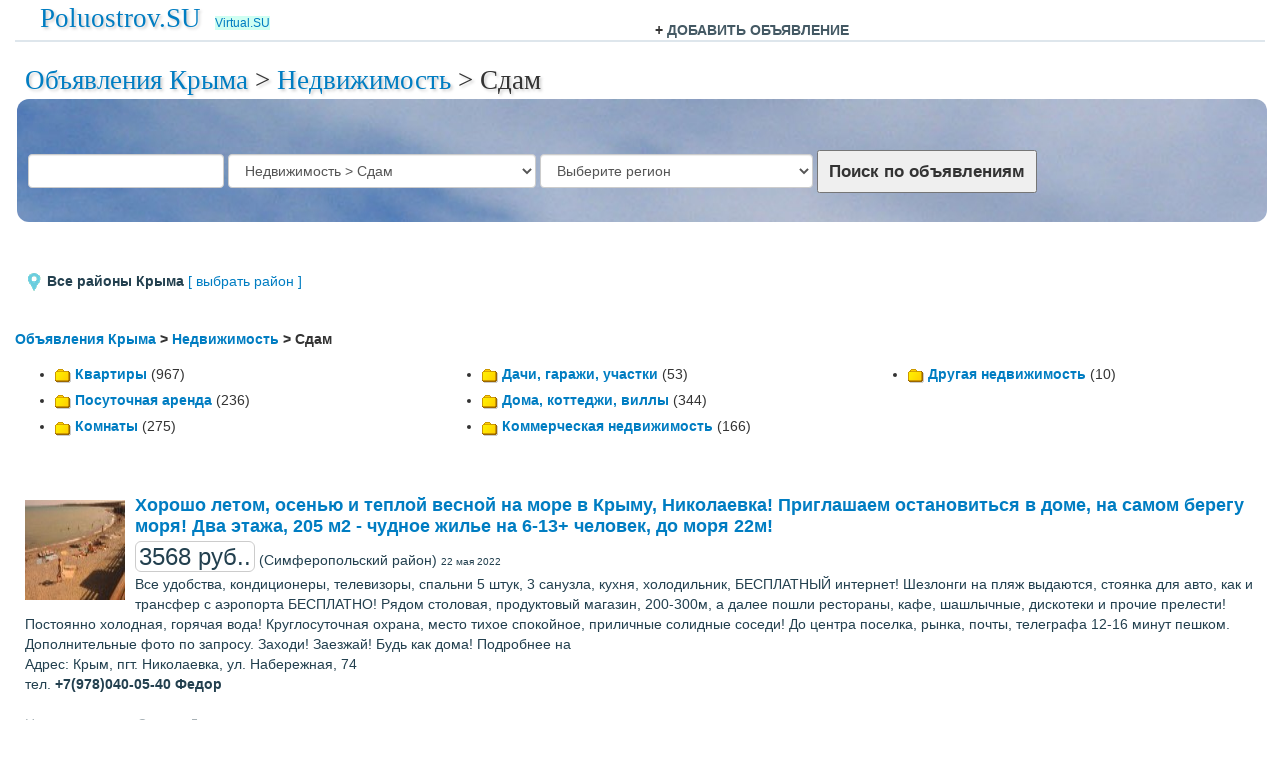

--- FILE ---
content_type: text/html; charset=UTF-8
request_url: https://poluostrov.su/nedvizhimost/sdam/8
body_size: 22646
content:
<!DOCTYPE html>
<html lang="ru">
  <head>
    <meta charset="utf-8">
    <meta http-equiv="X-UA-Compatible" content="IE=edge">
    <meta name="viewport" content="width=device-width, initial-scale=1">
	
    <link href="/css/bootstrap.min.css" rel="stylesheet">

<title>Объявления Крыма: Недвижимость, Сдам</title>

<meta name="description" content="Объявления Крыма: Недвижимость, Сдам">
<meta name="keywords" content="Объявления Крыма: Недвижимость, Сдам">

<link rel="shortcut icon" href="/template/favicon.ico" />

<meta name="google-site-verification" content="xaiHBOjkPwcYVz3uEde5RwT8zJ1VlplCGUYM9QARF9I" />
<meta name='yandex-verification' content='5bef968da87fb9cb' />

  
  
     <style>
body{
background: #ffffff;
font: sans-serif;
margin: 0px;
}



fieldset#f1
 {

    display: block;
    margin-left: 2px;
    margin-right: 2px;
    padding-top: 0.35em;
    padding-bottom: 1.625em;
    padding-left: 0.75em;
    padding-right: 0.75em;
    border: 2px groove (internal value);
	  width: 100%; height: 120px;
	  height: 100%;
 /* line-height: 180px; */
 /* background: url("/template/logo3.jpg") left top no-repeat #0756CC; */
background: url("/template/5.jpg") left top no-repeat #ffffff;
border-radius: 12px;
 }
 fieldset#f2
{
    display: block;
    margin-left: 2px;
    margin-right: 2px;
    padding-top: 0.35em;
    padding-bottom: 0.625em;
    padding-left: 0.75em;
    padding-right: 0.75em;
    border: 2px groove (internal value);
	  width: 100%; height: 120px;
	  height: 100%;
    background: #ddd;
}

#search-ads1
{
text-align:center;
color:bleck;
} 
#search-ads2
{
text-align:center;
color:bleck;
} 

.hint{
vertical-align: top;
background-color: #ffffcc;
padding-left: 10px;
padding-right: 10px;
padding-top: 9px;
padding-bottom: 11px;
}


.index_city{
vertical-align: top;
padding-left: 10px;
padding-right: 10px;
font: 16px/21px "Arial" ;
}

.index{
vertical-align: top;
padding-left: 10px;
padding-right: 10px;
}


small {
font: 10px/12px "Verdana", "Arial";
text-decoration: none;
}

.marker{
color: #000099;
background-color:#ffff00;
}


FORM{
margin: 0px;
padding: 0px;
}

.error{
padding-left: 10px;
padding-right: 10px;
padding-top: 9px;
padding-bottom: 11px;
background-color: #ffbbbb;
color: #000000;
}

#form{
vertical-align: top;
background-color: #eaf1f6;
padding-left: 10px;
padding-right: 10px;
padding-top: 9px;
padding-bottom: 11px;
}

.form1{
vertical-align: top;
background-color: #dee6ec;
padding-left: 10px;
padding-right: 10px;
padding-top: 9px;
padding-bottom: 11px;
}

.form_head{
vertical-align: top;
background-color: #76858d;
padding-left: 10px;
padding-right: 10px;
padding-top: 3px;
padding-bottom: 3px;
color: #ffffff; font: bold 11px/15px  "Tahoma", "Arial";
}


img.image{
border: 10px solid #ffffff;
}

img.small_image {
    width: 100px;
    height: 100px;
    border: 0px solid #c5c5c5;
    margin-right: 10px;
    margin-top: 5px;
    /* opacity:0.4; */
    /* filter:alpha(opacity=40); */ /* For IE8 and earlier */
}

img.small_image:hover {
    border: 0px solid #c5c5c5;
    margin-right: 10px;
    margin-top: 5px;
    opacity: 1.0;
    filter: alpha(opacity=100); /* For IE8 and earlier */
}



h1{font-family:Georgia, serif;font-size:1.0em;font-weight:normal;padding-bottom:0.2em;margin-bottom:1em;text-shadow:2px 2px 3px #ccc; display: inline;}

.subtitle{
padding-bottom: 10px;
font: bold 17px/18px  "Tahoma", "Arial";
}


.down{
border-top: 1px solid #dee6ec;
padding-left: 10px;
padding-right: 10px;
padding-top: 10px;
padding-bottom: 14px;
background-color: #ffffff;
}


.title{
padding-bottom: 3px;
font: bold 18px "Tahoma", "Arial" ;
}

.category_title{
background-color: #fbfbfb;
padding-bottom: 3px;
font: 18px "Tahoma", "Arial" ;
}

.subcategory_sel{
background-color: #ecf1f0;
}


.block_title{
background-color: #e0e0e0;
padding-left: 10px;
padding-right: 10px;
padding-top: 3px;
padding-bottom: 2px;
font: bold 13px/16px "Tahoma", "Arial" ;
}


td.menu_sel{
text-align: center;
background-color: #ffffff;
border-left: 3px solid #dbe8f0;
border-right: 3px solid #dbe8f0;
padding-left: 10px;
padding-right: 10px;
padding-top: 10px;
padding-bottom: 10px;
color:#445964; font: bold 11px/15px  "Tahoma", "Arial";
}

td.menu{
text-align: center;
background-color: #ccdbe4;
border-left: 3px solid #dbe8f0;
border-right: 3px solid #dbe8f0;
padding-left: 10px;
padding-right: 10px;
padding-top: 10px;
padding-bottom: 10px;
color:#445964; font: bold 11px/15px  "Tahoma", "Arial";
}

#block{
vertical-align: top;
border: 1px solid #e0e0e0;
padding-left: 9px;
padding-right: 9px;
padding-top: 8px;
padding-bottom: 10px;
}

#slist{
vertical-align: top;
border-bottom: 1px solid #ffffff;
border-right: 1px solid #ffffff;
background-color: #eaeaea;
padding-left: 5px;
padding-right: 5px;
padding-top: 2px;
padding-bottom: 1px;
}



#list1{
min-width: 300px; 
vertical-align: top;
/* background-color: #fbfbfb; */
padding-left: 10px;
padding-right: 10px;
padding-top: 9px;
padding-bottom: 11px;
}

#list2{
vertical-align: top;
padding-left: 10px;
padding-right: 10px;
padding-top: 9px;
padding-bottom: 11px;
}

#list3{
vertical-align: top;
background-color: #fbfbfb;
padding-left: 10px;
padding-right: 10px;
padding-top: 9px;
padding-bottom: 11px;
}


.path{
padding-left: 10px;
padding-right: 10px;
padding-top: 16px;
/*padding-bottom: 16px;*/
/*font: bold 22px/25px  "Tahoma", "Arial"; */
font-family:Georgia, serif;font-size:1.9em;font-weight:normal;padding-bottom:0.2em;margin-bottom:1em;text-shadow:2px 2px 3px #ccc; display: inline;

}

.left{
vertical-align: top;
padding-left: 0px;
padding-right: 0px;
padding-top: 16px;
padding-bottom: 16px;
}

.center{
vertical-align: top;
padding-left: 0px;
padding-right: 0px;
padding-top: 16px;
padding-bottom: 16px;
}

.right{
vertical-align: top;
padding-left: 0px;
padding-right: 0px;
padding-top: 16px;
padding-bottom: 16px;
}




td {
	font-family: Verdana, Arial, Helvetica, sans-serif;
	font-size: 100%; color: #23404F;
}



#black{color:#445964;}
#light{color:#a6b0b5;}
#red{color:#ff0000;}


span.sel{
background-color:#fbfbfb;
}

a.sel{color: #000000; text-decoration: none;}
a.sel:hover{color: #000000; text-decoration: underline;}


#menu{color:#445964; font: bold 11px/15px  "Tahoma", "Arial";}



a:link { color: #007DC2; text-decoration:none;}
a:visited {	color: #0000a0; text-decoration:none; font: bold ;}
a:hover	{ color: #000000; text-decoration:underline; }
a:active {text-decoration:underline;}

.text_style1 {font-family: arial, helvetica, sans-serif; font-size: 8pt;}
.text_small1 {font-family: arial, helvetica, sans-serif; font-size: 8pt;}


#sponsored_links { color: #999999; }

hr {
   border: 0;
   width: 100%;
color: #dee6ec;
 background-color: #dee6ec;
 height: 2px;
 }




#footer_menu
 {
	font-family: Verdana, Arial, Helvetica, sans-serif;
	font-size: 84%; color: #808080;

 }

#remove_form{
vertical-align: top;
background-color: #dee6ec;
padding-left: 10px;
padding-right: 10px;
padding-top: 9px;
padding-bottom: 11px;
}






.roundedcornr_box_633175 {
   background: #fbfbfb;
}
.roundedcornr_top_633175 div {
   background: url(roundedcornr_633175_tl.png) no-repeat top left;
}
.roundedcornr_top_633175 {
   background: url(roundedcornr_633175_tr.png) no-repeat top right;
}
.roundedcornr_bottom_633175 div {
   background: url(roundedcornr_633175_bl.png) no-repeat bottom left;
}
.roundedcornr_bottom_633175 {
   background: url(roundedcornr_633175_br.png) no-repeat bottom right;
}

.roundedcornr_top_633175 div, .roundedcornr_top_633175, 
.roundedcornr_bottom_633175 div, .roundedcornr_bottom_633175 {
   width: 100%;
   height: 10px;
   font-size: 1px;
}
.roundedcornr_content_633175 { margin: 0 10px; }


a.advlink{
color:#3300cc;
background:f9fafc;
font-size:120%;
text-decoration:none;
}
img.bizoasis_palm
 {
border: 0px solid #c5c5c5;
margin-right: 10px;
margin-top: 5px;
opacity:0.4;
filter:alpha(opacity=40); /* For IE8 and earlier */

 }
 img.bizoasis_palm:hover
{
border: 0px solid #c5c5c5;
margin-right: 10px;
margin-top: 5px;
opacity:1.0;
filter:alpha(opacity=100); /* For IE8 and earlier */
}
 a.bizoasis_profile
 {
font:arial, helvetica 18px bold

 }

#search-text{
font-family: arial, helvetica, sans-serif; font-size: 18pt;
}
.highlight,.error{background:#ffc;font-family:sans-serif;padding:5px;border:#ee0 solid 1px}

@media only screen and (max-width: 750px){
#blok_ads2{display:none}
}

.result-price { 
border: 1px solid #CCCCCC;
border-radius: 0.25em;
font-family: "Arial", sans-serif;
font-size: 24px;
padding: 1px 3px;
}

.img-responsive { 
    width:100%;
}
 .bigbutton{font-size:140%;float:center;margin-bottom:1em}
    </style>
	<style>
  button {
    background-color: #25D366; /* WhatsApp green */
    color: white;
    padding: 10px 20px;
    border: none;
    border-radius: 5px;
    font-size: 16px;
    margin: 5px;
    cursor: pointer;
  }

  a[href*="t.me"] button {
    background-color: #0088cc; /* Telegram blue */
  }
</style>
<style>
  .btn-custom-small {
    padding: 2px 6px;
    font-size: 12px;
    line-height: 1.5;
  }
  #sendMessageForm-Avatar {
    border-radius: 50%;
    width: 30px;
    height: 30px;
}



/*----------------*/
.ad-image {
	width: 100%;
	max-width: 400px;
    max-height: 400px;
    height: auto;
	object-fit: cover;
	border-radius: 6px;
	margin-bottom: 1rem;
	}

.ad-thumbnails {
    display: flex;
    gap: 8px;
    margin-top: 10px;
    flex-wrap: wrap;
}

.ad-thumbnail {
    width: 60px;
    height: 60px;
    object-fit: cover;
    border-radius: 4px;
    cursor: pointer;
    border: 2px solid transparent;
    transition: border-color 0.2s;
}

.ad-thumbnail:hover,
.ad-thumbnail.active {
    border-color: #3498db;
	
}
/*----------------*/

</style>
</head>
<body>

  
  

  
<div class="container-fluid">


<div class="col-md-6"><div class="path"><a href="http://poluostrov.su">Poluostrov.SU</a></div> <a href="http://virtual.su" style="font-size: 12px; text-align: right; background-color: #d0fff2;"> Virtual.SU </a></div>
  <div class="col-md-6"><br><b> 
 + <a href="/post" id=black>  ДОБАВИТЬ ОБЪЯВЛЕНИЕ</a> </b>
</div>




<br>
<div class="hr"><hr /></div>
</div>


  
  
  
  
  

<div class="container-fluid">




<div class=path> 
<a href="/">Объявления Крыма</a> > <a href="/nedvizhimost/">Недвижимость</a> > <H1>Сдам</H1>
</div>



 
<FORM action="/search.php" class="form-inline"><fieldset id="f1">
<br><br>
<div class="form-group">
<input name="search" type="text" class="form-control" value="">
  </div>
<div class="form-group">
<select name="cat" class="form-control">
<option value="13,97,2106,2107,2108,2109,2110,2111,2112,2113,2114,2115,2116,398,98,100,101,99,411,412,413,414,415,416,417,418,419,420,421">Недвижимость > Сдам</option>	<option value="" disabled="disabled" >=Недвижимость Аренда=</option>
	<option value="97,2106,2107,2108,2109,2110,2111,2112,2113,2114,2115,2116">Сдам > Квартиры</option>
	<option value="398">Сдам > Посуточная аренда</option>
	<option value="98">Сдам > Комнаты</option>
	<option value="100">Сдам > Дачи, гаражи, участки</option>
	<option value="101">Сдам > Дома, коттеджи, виллы</option>
	<option value="99,411,412,413,414,415,416,417,418,419,420,421">Сдам > Коммерческая недвижимость</option>
<option value="386">Сдам > Другая недвижимость</option>	
	<option value="" disabled="disabled" >=Недвижимость Продажа=</option>
	<option value="87,2095,2096,2097,2098,2099,2100,2101,2102,2103,2104,2105">Продам > Квартиры</option>
	<option value="399">Продам > Квартиры в новостройках</option>
	<option value="88">Продам > Комнаты</option>	
	<option value="90">Продам > Дачи, гаражи, участки</option>
	<option value="91">Продам > Дома, коттеджи, виллы</option>	
	<option value="89,400,401,402,403,404,405,406,407,408,409,410">Продам > Коммерческая недвижимость</option>	
<option value="384">Продам > Другая недвижимость</option>	
	<option value="" disabled="disabled" >==</option>
	<option value="15,107,108,110,111,109,388">Обмен недвижимости</option>
	<option value="16">Услуги в сфере недвижимости</option>

	
<option value="" disabled="disabled" >=Авто=</option>
<option value="2,55,56,57,58,59,60,61,62,1951,1952,1953,1954,1955,1956,1957,1958,1959,1960,1961,1962,1963,1964,1965,1966,1967,1968,1969,1970,1971,1972,1973,1974,1975,1976,1977,1978,1979,1980,1981,1982,1983,1984,1985,1986,1987,1988,1989,1990,1991,1992,1993,1994,1995,1996,1997,1998,1999,2000,2001,2002,2003,2004,2005,2006,2007,2008,2009,2010,2011,2012,2013,2014,2015,2016,2017,2010,2019,2020,2021,2022,2023,2024,2025,2026,2027,2028,2029,2030,2031,2032,2033,2034,2035,2036,2037,2038,2039,2040,2041,2042,2043,2044,2045,2046,2047,2048,2049,2050,2051,2052,2053,2054,2055,2056,2057,2058,2059,2060,2061,2062,2063,2064,2065,2066,2067,2068,2069,2070,2071,2072,2073,2074,2075,2076,2077,2078,2079,2080,2081,2082,2083,2084,2085,2086,2087,2088,2089,2090,2091,2092,2093,2094,46,47">Легковые автомобили</option>
<option value="3,63,64,65,66">Грузовые автомобили</option>
<option value="4,67,68,69,70">Автобусы</option>
<option value="5,71,72,73,74">Спецтехника</option>
<option value="8,75,76,77,78">Водный транспорт</option>
<option value="6,79,80,81">Мотоциклы</option>
<option value="85">Запчасти</option>
<option value="86">Прочее</option>

    

	<option value="" disabled="disabled" >=Ремонт и строительство=</option>
	<option value="389,390,391,392,393,394,395,396,397">Ремонт и строительство</option>
	<option value="" disabled="disabled" >=Работа=</option>
	<option value="19,142,143,144,145,146,147,148,149,150,151,152,153,154,155,156,157,158,159,160,161,162,163,164,165,166,167,168,169,170,171">Работа > Предлагаю работу</option>
	<option value="18,112,113,114,115,116,117,118,119,120,121,122,123,124,125,126,127,128,129,130,131,132,133,134,135,136,137,138,139,140,141">Работа > Ищу работу</option>
	
<option value="" disabled="disabled" >=Услуги=</option>
<option value="239,244,340,341,342,338,339,343,346,344,347,374,240,376,379,380,377,378,370,371,372,373,242,243,245,348,349,350,351,321,365,366,367,246,352,353,354,355,356,357,247,358,361,362,368,369,375,387,317">Услуги</option>
<!-- 
<option value="340,341,342,338,339,346,344,347">Бизнес</option>
<option value="374">Реклама</option>
<option value="376,379,380,377,378">Интернет</option>
<option value="370">Типография, полиграфия</option>
<option value="371">Переводы</option>
<option value="372">Доставка</option>
<option value="373">Грузоперевозки</option>
<option value="242">Ремонт</option>
<option value="243">Строительство</option>
<option value="348,349,350,351">Образование</option>
<option value="365,366,367">Отдых</option>
<option value="352,353,354,355,356,357">Красота</option>
<option value="358,361,362,247">Здоровье</option>
<option value="368">Услуги няни</option>
<option value="369">Уборка помещений</option>
<option value="375">Охрана</option>
<option value="383">Юридические услуги</option>
<option value="317">Прочие услуги</option>
 -->
<option value="" disabled="disabled" >=Электронная техника=</option>
<option value="53,176,177,178,179,180,181,182,183,184">Бытовая техника</option>
<option value="54,209,210,211,212,213">Сотовые телефоны</option>
<option value="52,185,189,190,191,186,192,193,194,195,196,197,198,199,187,200,201,202,188,203,204,205">Компьютеры</option>
<option value="173,206,207,208">Игровые приставки</option>
<option value="49,214,215,216">Аудиотехника</option>		
<option value="50,217,218,219">Видеотехника</option>	
<option value="51,220,221,222">Цифровые фотоаппараты</option>	
<option value="174,223,224,225,226">Системы безопасности</option>	
<option value="175">Прочее</option>	
	

<option value="" disabled="disabled" >=Товары=</option>
<option value="322,325,326,334,332,336,337,363,330,328,327,323,329,331,335">Все Товары</option>
<option value="325">CD и DVD диски</option>	
<option value="326">Книги</option>	
<option value="334">Антиквариат</option>
<option value="332">Детские товары</option>
<option value="336">Одежда</option>
<option value="337">Обувь</option>
<option value="363">Лекарства, Оптика</option>	
<option value="330">Косметика и парфюмерия</option>
<option value="328">Спортивное снаряжение</option>
<option value="327">Продукты питания</option>
<option value="323">Мебель</option>	
<option value="329">Строительный инструмент</option>		
<option value="331">Товары для дома</option>	
<option value="335">Прочие товары</option>	

<option value="" disabled="disabled" >=Животные и Растения=</option>
<option value="21,22,23,24,25,26,27,172">Животные и Растения</option>	
<!-- 
<option value="" disabled="disabled" >=Фотография=</option>
<option value="390,391,392,393,394">Фотография</option>
 -->

<option value="" disabled="disabled" >=Промышленность=</option>
<option value="290,291,292,293,294,295,296,297,298,299,300,301,304,305,302,316,303,306,307,308,310,311,312,309,313,314,315">Пищевая промышленность</option>
<option value="258">Лесная промышленность</option>	
<option value="319">Химическая промышленность</option>
<option value="259">Металлургия</option>
<option value="260">Нефть, газ, энергетика</option>
<option value="320">Электрооборудование</option>
<option value="318">Тара и упаковка</option>
<option value="262">Прочее</option>		

</select>


 </div>
<div class="form-group">
<select class="form-control" name="location">

<option value="0" disabled="disabled" selected="selected">Выберите регион</option>
<option value="" disabled="disabled" >=Выбрать регион=</option>
<option value="all">Весь Крым</option>
<option value="" disabled="disabled" >--Города--</option>
<option value="98">Севастополь</option>
<option value="97">Симферополь</option>
<option value="120">Алупка</option>
<option value="105">Алушта</option>
<option value="108">Армянск</option>
<option value="106">Бахчисарай</option>
<option value="109">Белогорск</option>
<option value="103">Джанкой</option>
<option value="100">Евпатория</option>
<option value="114">Инкерман</option>
<option value="99">Керчь</option>
<option value="104">Красноперекопск</option>
<option value="107">Саки</option>
<option value="122">Старый Крым</option>
<option value="110">Судак</option>
<option value="102">Феодосия</option>
<option value="113">Щёлкино</option>
<option value="101">Ялта</option>
<option value="" disabled="disabled" >--Поселки--</option>
<option value="149">Аграрное</option>
<option value="151">Азовское</option>
<option value="150">Аэрофлотский</option>
<option value="152">Багерово</option>
<option value="121">Балаклава</option>
<option value="146">Береговое</option>
<option value="153">Виноградное</option>
<option value="154">Вольное</option>
<option value="155">Восход</option>
<option value="116">Гаспра</option>
<option value="112">Гвардейское</option>
<option value="156">Голубой Залив</option>
<option value="118">Грэсовский</option>
<option value="123">Гурзуф</option>
<option value="157">Заозёрное</option>
<option value="158">Зуя</option>
<option value="159">Кацивели</option>
<option value="124">Кача</option>
<option value="126">Кировское</option>
<option value="125">Коктебель</option>
<option value="160">Комсомольское</option>
<option value="127">Кореиз</option>
<option value="119">Красногвардейское</option>
<option value="161">Краснокаменка</option>
<option value="162">Куйбышево</option>
<option value="147">Курортное</option>
<option value="163">Курпаты</option>
<option value="128">Ленино</option>
<option value="129">Ливадия</option>
<option value="141">Малый Маяк</option>
<option value="130">Массандра</option>
<option value="148">Мирный</option>
<option value="164">Молодёжное</option>
<option value="142">Морское</option>
<option value="143">Мысовое</option>
<option value="165">Научный</option>
<option value="131">Нижнегорский</option>
<option value="132">Никита</option>
<option value="166">Николаевка</option>
<option value="167">Новоозёрное</option>
<option value="168">Новосёловское</option>
<option value="169">Новофёдоровка</option>
<option value="133">Новый Свет</option>
<option value="115">Октябрьское</option>
<option value="144">Оползневое</option>
<option value="134">Орджоникидзе</option>
<option value="170">Ореанда</option>
<option value="171">Отрадное</option>
<option value="172">Парковое</option>
<option value="135">Партенит</option>
<option value="136">Первомайское</option>
<option value="145">Перекоп</option>
<option value="173">Понизовка</option>
<option value="174">Почтовое</option>
<option value="111">Приморский</option>
<option value="137">Раздольное</option>
<option value="175">Санаторное</option>
<option value="138">Симеиз</option>
<option value="139">Советский</option>
<option value="176">Советское</option>
<option value="140">Форос</option>
<option value="117">Черноморское</option>
<option value="177">Щебетовка</option>

<option value="" disabled="disabled" >--Остальные населенные пункты--</option>
<option value="93">Алуштинский район</option>
<option value="79">Бахчисарайский район</option>
<option value="80">Белогорский район</option>
<option value="81">Джанкойский район</option>
<option value="82">Кировский район</option>
<option value="83">Красногвардейский район</option>
<option value="84">Красноперекопский район</option>
<option value="85">Ленинский район</option>
<option value="86">Нижнегорский район</option>
<option value="87">Первомайский район</option>
<option value="88">Раздольненский район</option>
<option value="89">Сакский район</option>
<option value="94">Севастопольский район</option>
<option value="90">Симферопольский район</option>
<option value="91">Советский район</option>
<option value="95">Феодосийский район</option>
<option value="92">Черноморский район</option>
<option value="96">Ялтинский район</option>
<!-- 
<option value="96,120,116,123,127,129,153,162,163,170,130,132,155,171,176,138,146,156,159,144,172,173,140,175">Ялтинский район</option>
 -->

</select>
 </div>
 
<div class="form-group">
 <center><div style="margin=5px;"> <input type="submit"  value="Поиск по объявлениям" style="padding:8px 10px; font-size:120%;font-weight:bold; margin:6px 0;"> </div></center>
  </div>
  </fieldset></FORM>



<!-- <table  width="100%"><tr><td align=right><img src="http://poluostrov.su/template/9may.gif" alt="Poluostropv.SU" border="0"></td></tr></table> -->






<br/><br/>










<!-- <a href="/">Объявления Крыма</a> > <a href="/nedvizhimost/">Недвижимость</a> > <H4>Сдам</H4> -->


<table width="100%" border=0 cellspacing=0 cellpadding=0><tr><td id=list1><img src="/location-icon.png" alt=""> <b>Все районы Крыма</b>  <a href="/city.php"> [ выбрать район ] </a></td></tr></table><BR> <h5><strong><a href="/">Объявления Крыма</a> > <a href="/nedvizhimost/">Недвижимость</a> > Сдам</strong></h5><div class="row"><div class="col-md-4"><ul><h5><LI><img src="/ico_folder.gif" width=16 height=16 border=0> <strong><a href="/nedvizhimost/sdam/kvartiry/">Квартиры</strong></a> (967)</LI></h5><h5><LI><img src="/ico_folder.gif" width=16 height=16 border=0> <strong><a href="/nedvizhimost/sdam/posutochno/">Посуточная аренда</strong></a> (236)</LI></h5><h5><LI><img src="/ico_folder.gif" width=16 height=16 border=0> <strong><a href="/nedvizhimost/sdam/komnaty/">Комнаты</strong></a> (275)</LI></h5></ul></div><div class="col-md-4"><ul><h5><LI><img src="/ico_folder.gif" width=16 height=16 border=0> <strong><a href="/nedvizhimost/sdam/dachi-garazhi-uchastki/">Дачи, гаражи, участки</strong></a> (53)</LI></h5><h5><LI><img src="/ico_folder.gif" width=16 height=16 border=0> <strong><a href="/nedvizhimost/sdam/doma-kottedzhi-villy/">Дома, коттеджи, виллы</strong></a> (344)</LI></h5><h5><LI><img src="/ico_folder.gif" width=16 height=16 border=0> <strong><a href="/nedvizhimost/sdam/kommercheskaya-nedvizhimost/">Коммерческая недвижимость</strong></a> (166)</LI></h5></ul></div><div class="col-md-4"><ul><h5><LI><img src="/ico_folder.gif" width=16 height=16 border=0> <strong><a href="/nedvizhimost/sdam/drugaya-nedvizhimost/">Другая недвижимость</strong></a> (10)</LI></h5></ul></div></div><BR><BR><table id=list_border width="100%" border=0 cellspacing=0 cellpadding=0><tr><td id=list1 style="border-bottom: solid 0px;"><a href="/nedvizhimost/sdam/doma-kottedzhi-villy/23981.html">
    <img src="/images/small/23981.jpg" alt="Хорошо летом, осенью и теплой весной на море в Крыму, Николаевка! Приглашаем остановиться в доме, на самом берегу моря! Два этажа, 205 м2 - чудное жилье на 6-13+ человек, до моря 22м!" align="left" class="small_image">
</a><div class=title> <a href="/nedvizhimost/sdam/doma-kottedzhi-villy/23981.html">Хорошо летом, осенью и теплой весной на море в Крыму, Николаевка! Приглашаем остановиться в доме, на самом берегу моря! Два этажа, 205 м2 - чудное жилье на 6-13+ человек, до моря 22м!</a></div><span class="result-price">3568 руб..</span> (Симферопольский район)   <small>22 мая 2022</small> <br>Все удобства, кондиционеры, телевизоры, спальни 5 штук, 3 санузла, кухня, холодильник, БЕСПЛАТНЫЙ интернет! Шезлонги на пляж выдаются, стоянка для авто, как и трансфер с аэропорта БЕСПЛАТНО! Рядом столовая, продуктовый магазин, 200-300м, а далее пошли рестораны, кафе, шашлычные, дискотеки и прочие прелести! Постоянно холодная, горячая вода!  Круглосуточная охрана, место тихое спокойное, приличные солидные соседи! До центра поселка, рынка, почты, телеграфа 12-16 минут пешком. Дополнительные фото по запросу. Заходи! Заезжай! Будь как дома! Подробнее на <br/>Адрес: Крым, пгт. Николаевка, ул. Набережная, 74 <br/>тел. <b>+7(978)040-05-40 </b>  <b>Федор</b>&nbsp;</td></tr><tr><td id=list1 style="border-top: solid 0px;"><a href="/nedvizhimost/" id=light>Недвижимость</a>  >  <a href="/nedvizhimost/sdam/" id=light>Сдам</a>  >  <a href="/nedvizhimost/sdam/doma-kottedzhi-villy/" id=light>Дома, коттеджи, виллы</a>  </td></tr><tr><td id=list2 style="border-bottom: solid 0px;"><a href="/nedvizhimost/sdam/posutochno/40636.html">
    <img src="/images/small/40636.jpg" alt="Сдается квартира-студия  под ключ у моря" align="left" class="small_image">
</a><div class=title> <a href="/nedvizhimost/sdam/posutochno/40636.html">Сдается квартира-студия  под ключ у моря</a></div><span class="result-price">3000 руб..</span> (Гаспра)   <small>11 мая 2022</small> <br>Сдается 2-х комнатная квартира под ключ с видом на море в нижнем Мисхоре (Большая Ялта) в районе автостанции и поликлиника санатория Мисхор. Частный сектор для семейного отдыха , без шума и пыли. До моря 360м., 7 мин пешком через «Мисхорский» парк на галечный чистейший пляж «Русалка». В квартире все для комфортного и отличного отдыха - бойлер, спутниковое ТВ, холодильник, кондиционер, стиральная машинка, утюг, посуда и мебель. Вода горячая постоянно. Во дворе все выложено кафелем. Два раздельных выхода. Во дворе столик со стульями. Один из выходов – балкончик с видом на море, где можно полюбоваться видом на море, сидя за столиком. В каждой комнате один двуспальный диван и высокий шкаф. Двор декорирован шикарным цветочным палисадником. В шаговой доступности аптека, остановка, магазинчики и столовая .Рядом бесплатная парковка автомобиля –« Вертолетка ». Есть спортивная и � ... <br/>Адрес: Мисхор, Алупкинское шоссе 10 <br/>тел. <b>+79787902797 </b>  <b>Наталья</b>&nbsp;</td></tr><tr><td id=list2 style="border-top: solid 0px;"><a href="/nedvizhimost/" id=light>Недвижимость</a>  >  <a href="/nedvizhimost/sdam/" id=light>Сдам</a>  >  <a href="/nedvizhimost/sdam/posutochno/" id=light>Посуточная аренда</a>  </td></tr><tr><td id=list1 style="border-bottom: solid 0px;"><a href="/nedvizhimost/sdam/posutochno/33560.html">
    <img src="/images/small/33560.jpg" alt="Сдаю в центре Мисхора свой дом." align="left" class="small_image">
</a><div class=title> <a href="/nedvizhimost/sdam/posutochno/33560.html">Сдаю в центре Мисхора свой дом.</a></div> (Кореиз)   <small>01 мая 2022</small> <br>Сдаю в центре Мисхора (ЮБК,Ялта) свой дом. На первом эт. большой 2х комн. номер 80кв.м.  В  номере своя кухня- столовая,  WI-Fi, каб.ТВ,машинка- автомат. Хороший вид на море.К услугам гостей беседка, мангал,  стоянка для авто.Дом находится в центре достопримечательностей.  Рядом с домом рынок, ряд магазинов, кафе, ост. транспорта  в различные направления, банкоматы, аптека и т.д. К пляжу и прекрасному  Мисхорскому парку спускаться мин15-18 (возможен подвоз  за мин. плату). Организовываем трансфер.Возможен отдых с животными(обговаривается заранее). Цену уточняйте по тел. <br/>Адрес: ул. Севастопольское шоссе <br/>тел. <b>+79788413630 </b>  <b>Ирина</b>&nbsp;</td></tr><tr><td id=list1 style="border-top: solid 0px;"><a href="/nedvizhimost/" id=light>Недвижимость</a>  >  <a href="/nedvizhimost/sdam/" id=light>Сдам</a>  >  <a href="/nedvizhimost/sdam/posutochno/" id=light>Посуточная аренда</a>  </td></tr><tr><td id=list2 style="border-bottom: solid 0px;"><a href="/nedvizhimost/sdam/posutochno/33553.html">
    <img src="/images/small/33553.jpg" alt="Сдаю новый  коттедж на 2а номера в центре Мисхора (ЮБК)." align="left" class="small_image">
</a><div class=title> <a href="/nedvizhimost/sdam/posutochno/33553.html">Сдаю новый  коттедж на 2а номера в центре Мисхора (ЮБК).</a></div> (Кореиз)   <small>30 апреля 2022</small> <br>Сдаю в центре Мисхора(ЮБК) новый коттедж. В коттедже 2а номера со всеми удобствами. Коттедж можно снять как весь, так и по номерам. 2х комн. номер для 4чел., однокомн. для двоих.  К услугам гостей беседка,мангал,  стоянка для авто.Рядом с домом ряд кафе, магазины,  рынок, остановка транспорта, банкоматы.Дом находится   в центре достопримечательностей.К морю спускаться  мин. 15-18.(возможен подвоз за мин. плату).  Организовываем трансфер из Симферополя.  Возможен отдых с домашними животными (заранее  согласовать по тел.).Цены уточняйте. <br/>Адрес: ул. Севастопольское шоссе <br/>тел. <b>+79788413630 </b>  <b>Ирина</b>&nbsp;</td></tr><tr><td id=list2 style="border-top: solid 0px;"><a href="/nedvizhimost/" id=light>Недвижимость</a>  >  <a href="/nedvizhimost/sdam/" id=light>Сдам</a>  >  <a href="/nedvizhimost/sdam/posutochno/" id=light>Посуточная аренда</a>  </td></tr><tr><td id=list1 style="border-bottom: solid 0px;"><a href="/nedvizhimost/sdam/posutochno/33552.html">
    <img src="/images/small/33552.jpg" alt="Сдаю свой дом по номерам в центре Мисхора (ЮБК)." align="left" class="small_image">
</a><div class=title> <a href="/nedvizhimost/sdam/posutochno/33552.html">Сдаю свой дом по номерам в центре Мисхора (ЮБК).</a></div> (Кореиз)   <small>30 апреля 2022</small> <br>Сдаю в центре Мисхора (ЮБК,Ялта) свой дом по номерам.   В доме 3и автономных номера (один 2х комн.).Все номера  с удобствами( после ремонта).В каждом номере своя кухня,  WI-Fi, каб.ТВ,машинка- автомат.Со всех номеров открывается  прекрасный вид на море.К услугам гостей беседки, мангал,  стоянка для авто.Дом находится в центре достопримечательностей.  Рядом с домом рынок, ряд магазинов, кафе, ост. транспорта  в различные направления, банкоматы, аптека и т.д. К пляжу и прекрасному  Мисхорскому парку спускаться мин15-18  Цену уточняйте по тел. <br/>Адрес: ул.Севастопольское шоссе <br/>тел. <b>+79788413630 </b>  <b>Ирина</b>&nbsp;</td></tr><tr><td id=list1 style="border-top: solid 0px;"><a href="/nedvizhimost/" id=light>Недвижимость</a>  >  <a href="/nedvizhimost/sdam/" id=light>Сдам</a>  >  <a href="/nedvizhimost/sdam/posutochno/" id=light>Посуточная аренда</a>  </td></tr><tr><td id=list2 style="border-bottom: solid 0px;"><a href="/nedvizhimost/sdam/posutochno/40601.html">
    <img src="/images/small/40601.jpg" alt="Сдается 2-х квартира в Партените" align="left" class="small_image">
</a><div class=title> <a href="/nedvizhimost/sdam/posutochno/40601.html">Сдается 2-х квартира в Партените</a></div> (Партенит)   <small>30 марта 2022</small> <br>Сдается в новом доме 2-х комнатная квартира с хорошим ремонтом возле моря <br/>Адрес: Партенит ул Прибрежная дом 7 <br/>тел. <b>+79787408636 </b>  <b>Алексей Александрович</b>&nbsp;</td></tr><tr><td id=list2 style="border-top: solid 0px;"><a href="/nedvizhimost/" id=light>Недвижимость</a>  >  <a href="/nedvizhimost/sdam/" id=light>Сдам</a>  >  <a href="/nedvizhimost/sdam/posutochno/" id=light>Посуточная аренда</a>  </td></tr><tr><td id=list1 style="border-bottom: solid 0px;"><a href="/nedvizhimost/sdam/doma-kottedzhi-villy/23680.html">
    <img src="/images/small/23680.jpg" alt="Сдам двухкомнатный домик с отдельным двориком по ул. Тучина" align="left" class="small_image">
</a><div class=title> <a href="/nedvizhimost/sdam/doma-kottedzhi-villy/23680.html">Сдам двухкомнатный домик с отдельным двориком по ул. Тучина</a></div><span class="result-price">3000 руб..</span> (Евпатория)   <small>25 марта 2022</small> <br>Сдам 2х.к.дом с отдельным зеленым двориком в 10 минутах ходьбы от моря.Все удобства,гор.хол.вода круглосуточно,необходимая посуда,газ плита,холодильник, микроволновка, стир.машина,телевизор,кондиционер,4 спальних мест,сан.узел с угловой ванной.Во дворе приятное место для отдыха, с печкой  барбекю.Пляж,рынок,супермаркет 10минут ходьбы. Магазины рядом. <br/>Адрес: Евпатория ул.Тучина. <br/>тел. <b>+79780124753 </b>  <b>Валентина</b>&nbsp;</td></tr><tr><td id=list1 style="border-top: solid 0px;"><a href="/nedvizhimost/" id=light>Недвижимость</a>  >  <a href="/nedvizhimost/sdam/" id=light>Сдам</a>  >  <a href="/nedvizhimost/sdam/doma-kottedzhi-villy/" id=light>Дома, коттеджи, виллы</a>  </td></tr><tr><td id=list2 style="border-bottom: solid 0px;"><a href="/nedvizhimost/sdam/posutochno/40575.html">
    <img src="/images/small/40575.jpg" alt="Снять частное жилье в Алуште" align="left" class="small_image">
</a><div class=title> <a href="/nedvizhimost/sdam/posutochno/40575.html">Снять частное жилье в Алуште</a></div><span class="result-price">2200 руб..</span> (Алушта)   <small>15 февраля 2022</small> <br>Алушта, Крым Гостевой дом "Воздушная Гавань" (г.Алушта, ул. Судакская, 29)  15-20 минут неспешной ходьбы и вы на Черном море Крыма !  Обратите пожалуйста внимание ! Я хозяин этого дома.  В этом объявлении указываю стоимость за номер в сутки на июль-август (Двухместный панорамный "Стандарт" с балкончиком), цены в другие месяцы - дешевле, а также в моем доме различные номера по вместимости, поэтому пожалуйста все вопросы уточняйте по телефонам, которые указаны в этом объявлении.  На номере подключен Ватсап и Вайбер для бесплатных звонков в Крым в Алушту.  Организую ваш трансфер.  Вилла "Воздушная Гавань" - это 3-х этажный гостевой дом с собственной закрытой территорией, который специализируется на посещение АВТОТУРИСТОВ. Мини-отель удобно расположен вблизи дорожной развязки, идеально подходит для автотуристов - для поездок по всем достопримечательностям Крыма ! На озелене ... <br/>Адрес: Алушта, ул. Судакская, 29 <br/>тел. <b>+7(926)787-36-27 </b>  <b>Юрий</b>&nbsp;</td></tr><tr><td id=list2 style="border-top: solid 0px;"><a href="/nedvizhimost/" id=light>Недвижимость</a>  >  <a href="/nedvizhimost/sdam/" id=light>Сдам</a>  >  <a href="/nedvizhimost/sdam/posutochno/" id=light>Посуточная аренда</a>  </td></tr><tr><td id=list1 style="border-bottom: solid 0px;"><a href="/nedvizhimost/sdam/kvartiry/1-komnatnye/40565.html">
    <img src="/images/small/40565.jpg" alt="Сдам 1-комнатную квартиру в Симферополе" align="left" class="small_image">
</a><div class=title> <a href="/nedvizhimost/sdam/kvartiry/1-komnatnye/40565.html">Сдам 1-комнатную квартиру в Симферополе</a></div><span class="result-price">15000 руб..</span> (Симферополь)   <small>20 января 2022</small> <br>Сдам 1-комнатную квартиру в Симферополе.Перекресток Улицы Кечкеметская  и  проспекта Победы. Вся мебель и техника. Ухоженная.Оплата -15 000 руб. плюс 50% ком.платежи. <br/>Адрес: проспект Победы <br/>тел. <b>(978)861-97-48 </b>  <b>Ольга</b>&nbsp;</td></tr><tr><td id=list1 style="border-top: solid 0px;"><a href="/nedvizhimost/" id=light>Недвижимость</a>  >  <a href="/nedvizhimost/sdam/" id=light>Сдам</a>  >  <a href="/nedvizhimost/sdam/kvartiry/" id=light>Квартиры</a>  >  <a href="/nedvizhimost/sdam/kvartiry/1-komnatnye/" id=light>1-комнатные</a>  </td></tr><tr><td id=list2 style="border-bottom: solid 0px;"><a href="/nedvizhimost/sdam/posutochno/31626.html">
    <img src="/images/small/31626.jpg" alt="На берегу моря в частном секторе" align="left" class="small_image">
</a><div class=title> <a href="/nedvizhimost/sdam/posutochno/31626.html">На берегу моря в частном секторе</a></div><span class="result-price">1200 руб..</span> (Евпатория)   <small>11 января 2022</small> <br>Выходя со двора Вы уже на набережной . в 1 комнатном домике на берегу моря (до моря 150 метров),отдельный вход. ремонт, современная техника и мебель. Кондиционер.wi-fi.кухня ванная с туалетом . стиральная машинка Во дворе место для отдыха. мангал. Парковка. Развитая инфраструктура: магазины. кафе. банки. аптека детские площадки. в шаговой близости. Обеспечение безопасности внутри квартиры. Встречаем дорогих гостей!трансфер с аэропорта за отдельную плату. Буду рада помочь Вам, пишите в личные сообщения и я отвечу на все Ваши вопросы тел +79787104430(Viber)+79780670682 3 -ссылка на фотокарточки <br/>Адрес: Бартенева <br/>тел. <b>+79787104430 </b>  <b>Ира</b>&nbsp;</td></tr><tr><td id=list2 style="border-top: solid 0px;"><a href="/nedvizhimost/" id=light>Недвижимость</a>  >  <a href="/nedvizhimost/sdam/" id=light>Сдам</a>  >  <a href="/nedvizhimost/sdam/posutochno/" id=light>Посуточная аренда</a>  </td></tr><tr><td id=list1 style="border-bottom: solid 0px;"><a href="/nedvizhimost/sdam/doma-kottedzhi-villy/40561.html"><img src="/template/document-empty-icon.png" alt='.сдам времянку.' align=left class=small_image></a><div class=title> <a href="/nedvizhimost/sdam/doma-kottedzhi-villy/40561.html">сдам времянку</a></div><span class="result-price">6000 руб..</span> (Симферополь)   <small>05 января 2022</small> <br>сдам времянку без удобств. туалет во дворе, ванны-душа нет. комната 23м кухня7м. вода,газ,свет,отопление от дома. <br/>Адрес: ул.8марта 147 <br/>тел. <b>+79787570285 </b>  <b>валерий</b>&nbsp;</td></tr><tr><td id=list1 style="border-top: solid 0px;"><a href="/nedvizhimost/" id=light>Недвижимость</a>  >  <a href="/nedvizhimost/sdam/" id=light>Сдам</a>  >  <a href="/nedvizhimost/sdam/doma-kottedzhi-villy/" id=light>Дома, коттеджи, виллы</a>  </td></tr><tr><td id=list2 style="border-bottom: solid 0px;"><a href="/nedvizhimost/sdam/dachi-garazhi-uchastki/40558.html"><img src="/template/document-empty-icon.png" alt='.сдам времянку.' align=left class=small_image></a><div class=title> <a href="/nedvizhimost/sdam/dachi-garazhi-uchastki/40558.html">сдам времянку</a></div><span class="result-price">6000 руб..</span> (Симферополь)   <small>02 января 2022</small> <br>сдам времянку без удобств . туалет во дворе, ванны нет. газ, свее,вода. комната 16м, кухня 7м. р-он ул крылова-красноармейская <br/>Адрес: ул.8марта 147 <br/>тел. <b>+79787570285 </b>  <b>валерий</b>&nbsp;</td></tr><tr><td id=list2 style="border-top: solid 0px;"><a href="/nedvizhimost/" id=light>Недвижимость</a>  >  <a href="/nedvizhimost/sdam/" id=light>Сдам</a>  >  <a href="/nedvizhimost/sdam/dachi-garazhi-uchastki/" id=light>Дачи, гаражи, участки</a>  </td></tr><tr><td id=list1 style="border-bottom: solid 0px;"><a href="/nedvizhimost/sdam/kvartiry/1-komnatnye/40543.html"><img src="/template/document-empty-icon.png" alt='.Сдам 1-комнатную квартиру в Симферополе.' align=left class=small_image></a><div class=title> <a href="/nedvizhimost/sdam/kvartiry/1-komnatnye/40543.html">Сдам 1-комнатную квартиру в Симферополе</a></div><span class="result-price">15000 руб..</span> (Симферополь)   <small>08 декабря 2021</small> <br>Сдам 1-комнатную квартиру в Симферополе.Улица Кечкеметская (около проспекта Победы). Вся мебель и техника. Ухоженная.Оплата -15 000 руб. плюс 50% ком.платежи. <br/>Адрес: проспект Победы <br/>тел. <b>(978)861-97-48 </b>  <b>Ольга</b>&nbsp;</td></tr><tr><td id=list1 style="border-top: solid 0px;"><a href="/nedvizhimost/" id=light>Недвижимость</a>  >  <a href="/nedvizhimost/sdam/" id=light>Сдам</a>  >  <a href="/nedvizhimost/sdam/kvartiry/" id=light>Квартиры</a>  >  <a href="/nedvizhimost/sdam/kvartiry/1-komnatnye/" id=light>1-комнатные</a>  </td></tr><tr><td id=list2 style="border-bottom: solid 0px;"><a href="/nedvizhimost/sdam/kvartiry/2-komnatnye/40542.html">
    <img src="/images/small/40542.jpg" alt="Сдам 2-комнатную квартиру в Симферополе" align="left" class="small_image">
</a><div class=title> <a href="/nedvizhimost/sdam/kvartiry/2-komnatnye/40542.html">Сдам 2-комнатную квартиру в Симферополе</a></div><span class="result-price">35000 руб..</span> (Симферополь)   <small>08 декабря 2021</small> <br>Сдам 2-комнатную квартиру класса "Люкс" в Симферополе. Тихий центр города - ул. Павленко. Новострой. "Студия". Двухконтурный газовый котел. Охраняемая закрытая территория с паркоместом.Видеонаблюдение. Оплата - 35000 рублей  в месяц плюс три счетчика. <br/>Адрес: ул.Павленко <br/>тел. <b>(978)861-97-48 </b>  <b>Ольга</b>&nbsp;</td></tr><tr><td id=list2 style="border-top: solid 0px;"><a href="/nedvizhimost/" id=light>Недвижимость</a>  >  <a href="/nedvizhimost/sdam/" id=light>Сдам</a>  >  <a href="/nedvizhimost/sdam/kvartiry/" id=light>Квартиры</a>  >  <a href="/nedvizhimost/sdam/kvartiry/2-komnatnye/" id=light>2-комнатные</a>  </td></tr><tr><td id=list1 style="border-bottom: solid 0px;"><a href="/nedvizhimost/sdam/kvartiry/3-komnatnye/40530.html">
    <img src="/images/small/40530.jpg" alt="сдам трехкомнатную квартиру в Симферополе" align="left" class="small_image">
</a><div class=title> <a href="/nedvizhimost/sdam/kvartiry/3-komnatnye/40530.html">сдам трехкомнатную квартиру в Симферополе</a></div><span class="result-price">29000 руб..</span> (Симферополь)   <small>21 ноября 2021</small> <br>Сдам уютную трехкомнатную квартиру в Симферополе, в районе с развитой инфраструктурой на ул. Ломоносова д3. Просторная квартира с отличной планировкой-распашонка, общая площадь квартиры 64 /16, 9/7, 6/12,4, просторная кухня 8,4. В большой комнате раскладной диван, в спальне кровать с новым ортопедическим матрасом. мебель для хранения вещей. Все комнаты раздельный, с\у раздельный, застекленная лоджия 3 и лоджия 1, 7 м. Хорошее состояние, вся необходимая мебель и техника (стиральная машина, холодильник, болер, газовая плита). Всегда есть вода и хорошее отопление. Рядом с домом шикарный парк имени Вернадского, 700 м от дома центральный Автовокзал и Киевский рынок, остановка общественного транспорта, школа. Квартира подойдет как для семьи с детьми, так и для сотрудников компании. Расчет мес/оплата + залог+50% комиссия. Расчет наличный либо безналичный расчет с юридическим лицом. <br/>Адрес: Симферополь ул. Ломоносова д1 <br/>тел. <b>79785440939 </b>  <b>Людмила</b>&nbsp;</td></tr><tr><td id=list1 style="border-top: solid 0px;"><a href="/nedvizhimost/" id=light>Недвижимость</a>  >  <a href="/nedvizhimost/sdam/" id=light>Сдам</a>  >  <a href="/nedvizhimost/sdam/kvartiry/" id=light>Квартиры</a>  >  <a href="/nedvizhimost/sdam/kvartiry/3-komnatnye/" id=light>3-комнатные</a>  </td></tr><tr><td id=list2 style="border-bottom: solid 0px;"><a href="/nedvizhimost/sdam/kvartiry/2-komnatnye/40527.html"><img src="/template/document-empty-icon.png" alt='.Продам 2-комнатную квартиру в Симферополе.' align=left class=small_image></a><div class=title> <a href="/nedvizhimost/sdam/kvartiry/2-komnatnye/40527.html">Продам 2-комнатную квартиру в Симферополе</a></div><span class="result-price">20000 руб..</span> (Симферополь)   <small>15 ноября 2021</small> <br>Сдам 2-комнатную квартиру в Симферополе на ул. Киевская (Москольцо). 3-й этаж. Комнаты изолированные. Необходимая мебель. Есть стир. машинка-автомат, холодильник, телевизор. Квартира чистая и ухоженная. Можно с животным. Оплата - 20000 руб. плюс свет, вода и газ. <br/>Адрес: Москольцо <br/>тел. <b>(978)861-97-48 </b>  <b>Ольга</b>&nbsp;</td></tr><tr><td id=list2 style="border-top: solid 0px;"><a href="/nedvizhimost/" id=light>Недвижимость</a>  >  <a href="/nedvizhimost/sdam/" id=light>Сдам</a>  >  <a href="/nedvizhimost/sdam/kvartiry/" id=light>Квартиры</a>  >  <a href="/nedvizhimost/sdam/kvartiry/2-komnatnye/" id=light>2-комнатные</a>  </td></tr><tr><td id=list1 style="border-bottom: solid 0px;"><a href="/nedvizhimost/sdam/kvartiry/1-komnatnye/40521.html">
    <img src="/images/small/40521.jpg" alt="Сдам 1-комнатную квартиру в Симферополе" align="left" class="small_image">
</a><div class=title> <a href="/nedvizhimost/sdam/kvartiry/1-komnatnye/40521.html">Сдам 1-комнатную квартиру в Симферополе</a></div><span class="result-price">22000 руб..</span> (Симферополь)   <small>03 ноября 2021</small> <br>Cдам 1-комнатную квартиру в Симферополе на ул.Залесская. Новострои.Кондиционер. Оплата - 22000 руб. плюс свет, газ и вода. <br/>Адрес: ул.Залесская <br/>тел. <b>(978)861-97-48 </b>  <b>Ольга</b>&nbsp;</td></tr><tr><td id=list1 style="border-top: solid 0px;"><a href="/nedvizhimost/" id=light>Недвижимость</a>  >  <a href="/nedvizhimost/sdam/" id=light>Сдам</a>  >  <a href="/nedvizhimost/sdam/kvartiry/" id=light>Квартиры</a>  >  <a href="/nedvizhimost/sdam/kvartiry/1-komnatnye/" id=light>1-комнатные</a>  </td></tr><tr><td id=list2 style="border-bottom: solid 0px;"><a href="/nedvizhimost/sdam/dachi-garazhi-uchastki/40515.html">
    <img src="/images/small/40515.jpg" alt="Сдам 2-комнатный дом в Симферополе" align="left" class="small_image">
</a><div class=title> <a href="/nedvizhimost/sdam/dachi-garazhi-uchastki/40515.html">Сдам 2-комнатный дом в Симферополе</a></div><span class="result-price">15000 руб..</span> (Симферополь)   <small>26 октября 2021</small> <br>сдам  дачный домиК. Симферопольский район Урожайновские дачи, 6км от поворота на Урожайное с Феодосийской трассы. 2 жилые комнаты с необходимой мебелью 20кв.м. и 12 кв.м.,  хозкомната- газплита, мойка, душевая, туалет, стиралка-автомат, бойлер, холодильник. застеклённая веранда 30кв.м., сарай с банькой, место для авто (в саду). Оплата - 15000 руб. в месяц. <br/>Адрес: проспект Победы <br/>тел. <b>(978)861-97-48 </b>  <b>Ольга</b>&nbsp;</td></tr><tr><td id=list2 style="border-top: solid 0px;"><a href="/nedvizhimost/" id=light>Недвижимость</a>  >  <a href="/nedvizhimost/sdam/" id=light>Сдам</a>  >  <a href="/nedvizhimost/sdam/dachi-garazhi-uchastki/" id=light>Дачи, гаражи, участки</a>  </td></tr><tr><td id=list1 style="border-bottom: solid 0px;"><a href="/nedvizhimost/sdam/kvartiry/2-komnatnye/40512.html">
    <img src="/images/small/40512.jpg" alt="Сдам 2-комнатную квартиру в Симферополе" align="left" class="small_image">
</a><div class=title> <a href="/nedvizhimost/sdam/kvartiry/2-komnatnye/40512.html">Сдам 2-комнатную квартиру в Симферополе</a></div><span class="result-price">40000 руб..</span> (Симферополь)   <small>26 октября 2021</small> <br>Сдам 2-комнатную квартиру класса "Люкс" в Симферополе. Тихий центр города - ул. Павленко. Новострой. "Студия". Двухконтурный газовый котел. Охраняемая закрытая территория.Видеонаблюдение. Оплата - 40000 рублей  в месяц плюс три счетчика. <br/>Адрес: ул.Павленко <br/>тел. <b>(978)861-97-48 </b>  <b>Ольга</b>&nbsp;</td></tr><tr><td id=list1 style="border-top: solid 0px;"><a href="/nedvizhimost/" id=light>Недвижимость</a>  >  <a href="/nedvizhimost/sdam/" id=light>Сдам</a>  >  <a href="/nedvizhimost/sdam/kvartiry/" id=light>Квартиры</a>  >  <a href="/nedvizhimost/sdam/kvartiry/2-komnatnye/" id=light>2-комнатные</a>  </td></tr><tr><td id=list2 style="border-bottom: solid 0px;"><a href="/nedvizhimost/sdam/kvartiry/2-komnatnye/40508.html">
    <img src="/images/small/40508.jpg" alt="Сдам 2-комнатную квартиру в Симферополе" align="left" class="small_image">
</a><div class=title> <a href="/nedvizhimost/sdam/kvartiry/2-komnatnye/40508.html">Сдам 2-комнатную квартиру в Симферополе</a></div> (Симферополь)   <small>20 октября 2021</small> <br>дам 2-комнатную квартиру класса "Люкс" в Симферополе. Тихий центр города - ул. Павленко. Новострой. "Студия". Двухконтурный газовый котел. Охраняемая закрытая территория с паркоместом. Видеонаблюдение. Оплата - 40000 рублей  в месяц плюс три счетчика.<br/>тел. <b>(978)861-97-48 </b>  <b>Ольга</b>&nbsp;</td></tr><tr><td id=list2 style="border-top: solid 0px;"><a href="/nedvizhimost/" id=light>Недвижимость</a>  >  <a href="/nedvizhimost/sdam/" id=light>Сдам</a>  >  <a href="/nedvizhimost/sdam/kvartiry/" id=light>Квартиры</a>  >  <a href="/nedvizhimost/sdam/kvartiry/2-komnatnye/" id=light>2-комнатные</a>  </td></tr><tr><td id=list1 style="border-bottom: solid 0px;"><a href="/nedvizhimost/sdam/doma-kottedzhi-villy/40507.html"><img src="/template/document-empty-icon.png" alt='.Сдам 2-комнатный дом в Симферополе.' align=left class=small_image></a><div class=title> <a href="/nedvizhimost/sdam/doma-kottedzhi-villy/40507.html">Сдам 2-комнатный дом в Симферополе</a></div><span class="result-price">13000 руб..</span> (Симферополь)   <small>20 октября 2021</small> <br>сдам  дачный домиК. Симферопольский район Урожайновские дачи, 6км от   поворота на Урожайное с Феодосийской трассы. 2 жилые комнаты с   необходимой мебелью 20кв.м. и 12 кв.м.,  хозкомната- газплита, мойка,   душевая, туалет, стиралка-автомат, бойлер, холодильник. застеклённая   веранда 30кв.м., сарай с банькой, место для авто (в саду). Оплата -   15000 руб. в месяц.<br/>тел. <b>(978)861-97-48 </b>  <b>Ольга</b>&nbsp;</td></tr><tr><td id=list1 style="border-top: solid 0px;"><a href="/nedvizhimost/" id=light>Недвижимость</a>  >  <a href="/nedvizhimost/sdam/" id=light>Сдам</a>  >  <a href="/nedvizhimost/sdam/doma-kottedzhi-villy/" id=light>Дома, коттеджи, виллы</a>  </td></tr><tr><td id=list2 style="border-bottom: solid 0px;"><a href="/nedvizhimost/sdam/kvartiry/1-komnatnye/40506.html">
    <img src="/images/small/40506.jpg" alt="Сдам 1-комнатную квартиру в Симферополе" align="left" class="small_image">
</a><div class=title> <a href="/nedvizhimost/sdam/kvartiry/1-komnatnye/40506.html">Сдам 1-комнатную квартиру в Симферополе</a></div><span class="result-price">15000 руб..</span> (Симферополь)   <small>20 октября 2021</small> <br>Сдам 1-комнатную квартиру в Симферополе.Улица Кечкеметская (около   проспекта Победы). Вся мебель и техника. Ухоженная.Оплата -15 000 руб.   плюс 50% ком.платежи. <br/>Адрес: Свобода <br/>тел. <b>(978)861-97-48 </b>  <b>Ольга</b>&nbsp;</td></tr><tr><td id=list2 style="border-top: solid 0px;"><a href="/nedvizhimost/" id=light>Недвижимость</a>  >  <a href="/nedvizhimost/sdam/" id=light>Сдам</a>  >  <a href="/nedvizhimost/sdam/kvartiry/" id=light>Квартиры</a>  >  <a href="/nedvizhimost/sdam/kvartiry/1-komnatnye/" id=light>1-комнатные</a>  </td></tr><tr><td id=list1 style="border-bottom: solid 0px;"><a href="/nedvizhimost/sdam/doma-kottedzhi-villy/40486.html">
    <img src="/images/small/40486.jpg" alt="Сдам 2-комнатный дом в Симферополе" align="left" class="small_image">
</a><div class=title> <a href="/nedvizhimost/sdam/doma-kottedzhi-villy/40486.html">Сдам 2-комнатный дом в Симферополе</a></div><span class="result-price">22000 руб..</span> (Симферополь)   <small>25 августа 2021</small> <br>Сдам дом в Симферополе на ул. Маршала Жукова (запад города). 2 комнаты. Все удобства. Дом недавно построенныи. Есть место для авто (под навесом). Оплата -  21 000 руб. плюс ком. услуги. <br/>Адрес: ул.Маршала Жукова <br/>тел. <b>(978)861-97-48 </b>  <b>Ольга</b>&nbsp;</td></tr><tr><td id=list1 style="border-top: solid 0px;"><a href="/nedvizhimost/" id=light>Недвижимость</a>  >  <a href="/nedvizhimost/sdam/" id=light>Сдам</a>  >  <a href="/nedvizhimost/sdam/doma-kottedzhi-villy/" id=light>Дома, коттеджи, виллы</a>  </td></tr><tr><td id=list2 style="border-bottom: solid 0px;"><a href="/nedvizhimost/sdam/kvartiry/3-komnatnye/14119.html">
    <img src="/images/small/14119.jpg" alt="Частный сектор со своим двором" align="left" class="small_image">
</a><div class=title> <a href="/nedvizhimost/sdam/kvartiry/3-komnatnye/14119.html">Частный сектор со своим двором</a></div> (Алупка)   <small>02 августа 2021</small> <br>Без посредников в районе Воронцовского парка (до моря 10-15 мин. через парк) сдаю 3-х комнатную квартиру (все комнаты изолированы. для 5-8 чел.) в старом фонде и отдельно в собственном дворе домик на двоих. Все удобства (гор.вода постоянно, кабельное, интернет - Wi-Fi, 2 кухни, мангал, летняя столовая под виноградной беседкой и т.п.). <br/>Адрес: Алупка ул.Ялтинская <br/>тел. <b>0507537842  0954215966  +79781149952 </b>  <b>Тамара Алексеевна</b>&nbsp;</td></tr><tr><td id=list2 style="border-top: solid 0px;"><a href="/nedvizhimost/" id=light>Недвижимость</a>  >  <a href="/nedvizhimost/sdam/" id=light>Сдам</a>  >  <a href="/nedvizhimost/sdam/kvartiry/" id=light>Квартиры</a>  >  <a href="/nedvizhimost/sdam/kvartiry/3-komnatnye/" id=light>3-комнатные</a>  </td></tr><tr><td id=list1 style="border-bottom: solid 0px;"><a href="/nedvizhimost/sdam/komnaty/40084.html">
    <img src="/images/small/40084.jpg" alt="Сдам комнату" align="left" class="small_image">
</a><div class=title> <a href="/nedvizhimost/sdam/komnaty/40084.html">Сдам комнату</a></div><span class="result-price">12000 руб..</span> (Симферополь)   <small>01 августа 2021</small> <br>Сдаётся комната для 2 студентов,молодых мужчин,молодой семьи(без детей и животных) на длительный срок. Частный сектор в районе Куйбышевского рынка.Комната благоустроенная, вся мебель, техника: телевизор, холодильник, стиральная машинка-автомат, интернет, Wi-Fi.Первый этаж двух этажного дома. <br/>Адрес: Бетховена 21 <br/>тел. <b>+79788807221 </b>  <b>Марина</b>&nbsp;</td></tr><tr><td id=list1 style="border-top: solid 0px;"><a href="/nedvizhimost/" id=light>Недвижимость</a>  >  <a href="/nedvizhimost/sdam/" id=light>Сдам</a>  >  <a href="/nedvizhimost/sdam/komnaty/" id=light>Комнаты</a>  </td></tr><tr><td id=list2 style="border-bottom: solid 0px;"><a href="/nedvizhimost/sdam/posutochno/31462.html">
    <img src="/images/small/31462.jpg" alt="Квартира (комната)  у Массандровского парка" align="left" class="small_image">
</a><div class=title> <a href="/nedvizhimost/sdam/posutochno/31462.html">Квартира (комната)  у Массандровского парка</a></div><span class="result-price">1500 руб..</span> (Массандра)   <small>29 июля 2021</small> <br>Сдаю посуточно две комнаты "под ключ" в большой 3-х комнатной квартире. Все комнаты изолированы, одна из них не сдается (закрыта), застекленный жилой балкон, просторный холл, лоджия-столовая, кухня 10 кв.м., санузел раздельный (ванная). Спальные места: одна комната: 2+2 - два диван-кровати, вторая: 2 - двухспальная кровать с ортопедическим матрасом, жилой балкон: 1 - софа, лоджия-столовая: 1-2 -диван-кровать). Все удобства и полная комплектация: постельное белье, утюг, гладильная доска, стиральная машина-автомат, гор.вода и отопление – двухконтурный газ.котел, интернет Wi-Fi, кабельное телевидение и т.п. Большая кухня, объединенная с лоджией, полностью оборудована техникой, есть вся посуда и кухонные принадлежности, микроволновка, 4-х комфорочная  газ.плита с духовкой и вытяжкой, большой двухкамерный холодильник, электрочайник и т.п. Квартира расположена на 3 этаже 9-ти этажного дома  ... <br/>Адрес: ул.Мухина, 30 <br/>тел. <b>+79781149952, +79789228206 </b>  <b>Тамара Алексеевна</b>&nbsp;</td></tr><tr><td id=list2 style="border-top: solid 0px;"><a href="/nedvizhimost/" id=light>Недвижимость</a>  >  <a href="/nedvizhimost/sdam/" id=light>Сдам</a>  >  <a href="/nedvizhimost/sdam/posutochno/" id=light>Посуточная аренда</a>  </td></tr><tr><td id=list1 style="border-bottom: solid 0px;"><a href="/nedvizhimost/sdam/kvartiry/1-komnatnye/40459.html"><img src="/template/document-empty-icon.png" alt='.Сдам 1-комнатную квартиру в Симферополе.' align=left class=small_image></a><div class=title> <a href="/nedvizhimost/sdam/kvartiry/1-komnatnye/40459.html">Сдам 1-комнатную квартиру в Симферополе</a></div><span class="result-price">15000 руб..</span> (Симферополь)   <small>25 июля 2021</small> <br>Сдам 1-комнатную квартиру в Симферополе на ул.Шполянская (между   пл.Куйбышева и пл.Советская). Мебель, техника. Оплата - 15 000 руб. <br/>Адрес: ул.Шполянская <br/>тел. <b>(978)861-97-48 </b>  <b>Ольга</b>&nbsp;</td></tr><tr><td id=list1 style="border-top: solid 0px;"><a href="/nedvizhimost/" id=light>Недвижимость</a>  >  <a href="/nedvizhimost/sdam/" id=light>Сдам</a>  >  <a href="/nedvizhimost/sdam/kvartiry/" id=light>Квартиры</a>  >  <a href="/nedvizhimost/sdam/kvartiry/1-komnatnye/" id=light>1-комнатные</a>  </td></tr><tr><td id=list2 style="border-bottom: solid 0px;"><a href="/nedvizhimost/sdam/posutochno/34331.html">
    <img src="/images/small/34331.jpg" alt="Квартира у моря" align="left" class="small_image">
</a><div class=title> <a href="/nedvizhimost/sdam/posutochno/34331.html">Квартира у моря</a></div><span class="result-price">1800 руб..</span> (Приморский)   <small>12 мая 2021</small> <br>Уютная однокомнатная квартира в Приморском(Феодосия). В квартире - кондиционер, два двуспальных дивана, стиральная машина, кабельное ТВ, можно подключить интернет, холодильник, микроволновка, газ. плита, вся необходимая посуда, газовая колонка автоматическая. Море под балконом, на первом этаже супермаркет, рядом рынок, остановка маршрутки. +79785881354 вайбер/ватсап <br/>Адрес: Феодосия, Приморский, Ул.Набережная, 14 <br/>тел. <b>+79785881354 </b>  <b>Ирина</b>&nbsp;</td></tr><tr><td id=list2 style="border-top: solid 0px;"><a href="/nedvizhimost/" id=light>Недвижимость</a>  >  <a href="/nedvizhimost/sdam/" id=light>Сдам</a>  >  <a href="/nedvizhimost/sdam/posutochno/" id=light>Посуточная аренда</a>  </td></tr><tr><td id=list1 style="border-bottom: solid 0px;"><a href="/nedvizhimost/sdam/kommercheskaya-nedvizhimost/ofis/40258.html"><img src="/template/document-empty-icon.png" alt='.Сдам помещение под офис  в  Симферополе.' align=left class=small_image></a><div class=title> <a href="/nedvizhimost/sdam/kommercheskaya-nedvizhimost/ofis/40258.html">Сдам помещение под офис  в  Симферополе</a></div><span class="result-price">23000 руб..</span> (Симферополь)   <small>25 марта 2021</small> <br>Сдам  помещение под офис в  Симферополе -ул.Севастопольская.  Площадь-29,9 кв.м. Сан.узел на этаже.Современный ремонт, отопление, кондиционер. Оплата- 23 000  руб. в месяц. <br/>Адрес: ул.Севастопольская <br/>тел. <b>(978)861-97-48 </b>  <b>Ольга</b>&nbsp;</td></tr><tr><td id=list1 style="border-top: solid 0px;"><a href="/nedvizhimost/" id=light>Недвижимость</a>  >  <a href="/nedvizhimost/sdam/" id=light>Сдам</a>  >  <a href="/nedvizhimost/sdam/kommercheskaya-nedvizhimost/" id=light>Коммерческая недвижимость</a>  >  <a href="/nedvizhimost/sdam/kommercheskaya-nedvizhimost/ofis/" id=light>Офис</a>  </td></tr><tr><td id=list2 style="border-bottom: solid 0px;"><a href="/nedvizhimost/sdam/doma-kottedzhi-villy/27456.html">
    <img src="/images/small/27456.jpg" alt="Ялта 2018. Сдам Эллинг на берегу моря до 4 человек. СВОЙ ПЛЯЖ." align="left" class="small_image">
</a><div class=title> <a href="/nedvizhimost/sdam/doma-kottedzhi-villy/27456.html">Ялта 2018. Сдам Эллинг на берегу моря до 4 человек. СВОЙ ПЛЯЖ.</a></div><span class="result-price">2000 руб..</span> (Ялта)   <small>28 февраля 2021</small> <br>Эллинги  - это небольшие  коттеджи расположенные у самого моря, которые позволяют  отдохнуть на побережье, сутками наслаждаясь морскими видами из окна и шумом волн.   Сдаю без посредников эллинг у моря в Ялте   (р-н гостин. «Ялта-Интурист») в сторону Никитского Ботанического сада .  В номере: две односпальные кровати, диван-кровать, мини-кухня. Балкон с видом на море, душ, с/у,Кондиционер, Холодная и горячая вода круглосуточно. быт. техника, каб. Телевидение. проживание  2-4 человек.  До центральной городской набережной 3 км. Можно добраться маршруткой №34, интервал движения 20 минут. Такси-200-250 рублей. Закрытая территория, Свой галечный пляж (3 сектора) с пологим заходом. На территории магазин,  мангал. В-200 метрах Набережная и парк отеля  Рипарио  (панс. Прибрежный) добавят Вам приятные воспоминания о вечерних прогулках у моря. Работает ночной ресторан, кафе, детские аттракц ... <br/>Адрес: Отрадная 25 <br/>тел. <b>+79787077586 </b>  <b>Андрей</b>&nbsp;</td></tr><tr><td id=list2 style="border-top: solid 0px;"><a href="/nedvizhimost/" id=light>Недвижимость</a>  >  <a href="/nedvizhimost/sdam/" id=light>Сдам</a>  >  <a href="/nedvizhimost/sdam/doma-kottedzhi-villy/" id=light>Дома, коттеджи, виллы</a>  </td></tr><tr><td id=list1 style="border-bottom: solid 0px;"><a href="/nedvizhimost/sdam/kommercheskaya-nedvizhimost/kafe/40170.html">
    <img src="/images/small/40170.jpg" alt="Сдам в аренду кафе в Крыму у моря на летний сезон 2021 года ЮБК" align="left" class="small_image">
</a><div class=title> <a href="/nedvizhimost/sdam/kommercheskaya-nedvizhimost/kafe/40170.html">Сдам в аренду кафе в Крыму у моря на летний сезон 2021 года ЮБК</a></div><span class="result-price">900000 руб..</span> (Алушта)   <small>15 января 2021</small> <br>На летний сезон с 28.04.2021 по 1.10.2021 в Санта-Барбаре (посёлок Утёс) сдаётся в аренду полностью оборудованное кафе на 50 посадочных мест. Кафе находится при отеле (18 номеров). Номера на Букинг продаются уже с питанием . 1 вариант - с завтраком (220 руб. с человека в сутки). 2 вариант - полупансион (завтрак, ужин 1100 руб. в сутки с человека). Цену полупансиона можно менять на усмотрение арендатора. Отель заключает договор с арендатором на осуществление питания гостей отеля. В прошлом сезоне сумма одних только завтраков составила 394 460 руб. за Июнь - Сентябрь. Питание гостей отеля дополнительный бонус к тем, кто придет в кафе питаться с улицы. Стоимость аренды 900 000 руб за сезон. 60% аренды вносится сразу, далее помесячная оплата либо взаимозачёт за питание. Три номера для персонала входят в стоимость аренды. Коммунальные услуги оплачиваются отдельно по счетчику. Вокруг находится 400 други ... <br/>Адрес: ул. Княгини Гагариной <br/>тел. <b>+79780818374 </b>  <b>Виктория</b>&nbsp;</td></tr><tr><td id=list1 style="border-top: solid 0px;"><a href="/nedvizhimost/" id=light>Недвижимость</a>  >  <a href="/nedvizhimost/sdam/" id=light>Сдам</a>  >  <a href="/nedvizhimost/sdam/kommercheskaya-nedvizhimost/" id=light>Коммерческая недвижимость</a>  >  <a href="/nedvizhimost/sdam/kommercheskaya-nedvizhimost/kafe/" id=light>Кафе</a>  </td></tr><tr><td id=list2 style="border-bottom: solid 0px;"><a href="/nedvizhimost/sdam/kvartiry/3-komnatnye/40145.html">
    <img src="/images/small/40145.jpg" alt="Сдам 3-х комнатную квартиру." align="left" class="small_image">
</a><div class=title> <a href="/nedvizhimost/sdam/kvartiry/3-komnatnye/40145.html">Сдам 3-х комнатную квартиру.</a></div><span class="result-price">28000 руб..</span> (Симферополь)   <small>17 декабря 2020</small> <br>Сдаётся просторная квартира 59 кв.м. в хорошем состоянии со всей необходимой мебелью и техникой (стиральная и посудомоечная машина, резервный бойлер, микроволновка, духовой шкаф, два телевизора, холодилник). Дом удобно расположен на ул. Бородина - Вам очень удобно заезжать к дому с любой стороны города. Остановки общественного транспорта, а также сети магазинов,- все это в пятиминутной пешей доступности от дома. В квартире очень просторный комнаты и две   лоджии - Вы будет чувствовать себя в комфортной, уютной и домашней атмосфере . Окна квартиры выходят на обе стороны дома и вид из окон не упирается в соседние дома. В квартире есть все необходимое для жизни, включая посуду и постельные принадлежности - Вам остаётся перевезти только свои личные вещи и не надо ничего докупать. Квартира очень теплая и уютная, хорошие соседи - всё это сделает Ваше проживание в этой квар ... <br/>Адрес: Симферополь, Бородина, 2 <br/>тел. <b>+79789474165 </b>  <b>Светлана</b>&nbsp;</td></tr><tr><td id=list2 style="border-top: solid 0px;"><a href="/nedvizhimost/" id=light>Недвижимость</a>  >  <a href="/nedvizhimost/sdam/" id=light>Сдам</a>  >  <a href="/nedvizhimost/sdam/kvartiry/" id=light>Квартиры</a>  >  <a href="/nedvizhimost/sdam/kvartiry/3-komnatnye/" id=light>3-комнатные</a>  </td></tr><tr><td id=list1 style="border-bottom: solid 0px;"><a href="/nedvizhimost/sdam/posutochno/39960.html">
    <img src="/images/small/39960.jpg" alt="Сдается посуточно квартира-студия 28кв.м. ул. Челнокова у моря" align="left" class="small_image">
</a><div class=title> <a href="/nedvizhimost/sdam/posutochno/39960.html">Сдается посуточно квартира-студия 28кв.м. ул. Челнокова у моря</a></div><span class="result-price">3500 руб..</span> (Севастополь)   <small>17 августа 2020</small> <br>Сдаются посуточно апартаменты класса Люкс, 150 метров от моря, ул.  Челнокова, 4/4 этаж, 2 лифта, общая площадь студии 28кв.м., 3 спальных места, подземная парковка. Цена: 3500руб. сутки. Не менее 2суток. <br/>Адрес: Севастополь, ул. Челнокова <br/>тел. <b>+79787638663 </b>  <b>Ольга</b>&nbsp;</td></tr><tr><td id=list1 style="border-top: solid 0px;"><a href="/nedvizhimost/" id=light>Недвижимость</a>  >  <a href="/nedvizhimost/sdam/" id=light>Сдам</a>  >  <a href="/nedvizhimost/sdam/posutochno/" id=light>Посуточная аренда</a>  </td></tr><tr><td id=list2 style="border-bottom: solid 0px;"><a href="/nedvizhimost/sdam/posutochno/39895.html">
    <img src="/images/small/39895.jpg" alt="1ккв.  Посуточно.  Стрелецкая." align="left" class="small_image">
</a><div class=title> <a href="/nedvizhimost/sdam/posutochno/39895.html">1ккв.  Посуточно.  Стрелецкая.</a></div><span class="result-price">1600 руб..</span> (Севастополь)   <small>02 августа 2020</small> <br>Крым.  Севастополь.  Сдам  посуточно  c  1  июля  малосемейную  квартиру  в  Стрелецкой  бухте .  Не  менее  3-х  суток.  Улица  Лизы  Чайкиной  97.  Второй  этаж  пятиэтажного  дома. Общая площадь квартиры  24  м2.  Комната  12 м2. Свежий  ремонт.  Бойлер,  стиральная  машина,  душевая  кабина,   телевизор,  шкаф,  двуспальный  диван  и  кровать,  кондиционер.  Чайник,  утюг,  бельё,  посуда,  фен,  микроволновая  печь.   Интернет. WI-FI.  Парковка  возле  дома.  Транспортная  развязка  на  все  направления  города.  Рядом  магазины,  ларьки.  Супермаркет  в  800  метрах.  ТЦ  Муссон  (ледовый  каток,  боулинг,  бильярд,  аттракционы  и  т.д.).   Рестораны,  бары,  пляжи,  парк  Ахматовой,  Херсонес  и  т.д. – всё  в  шаговой  доступности.  По  желанию:  встреча  по  прибытию,  предоставление  машины  с  водителем  на  период  отдыха  (микроавтобус  «Мерседес»).  Оплата  по  договорённости.   Стоимость  проживания  в  июле:  до  3-х  с ... <br/>Адрес: Лизы Чайкиной 97 <br/>тел. <b>89781419625 </b>  <b>Вячеслав Викторович</b>&nbsp;</td></tr><tr><td id=list2 style="border-top: solid 0px;"><a href="/nedvizhimost/" id=light>Недвижимость</a>  >  <a href="/nedvizhimost/sdam/" id=light>Сдам</a>  >  <a href="/nedvizhimost/sdam/posutochno/" id=light>Посуточная аренда</a>  </td></tr><tr><td id=list1 style="border-bottom: solid 0px;"><a href="/nedvizhimost/sdam/posutochno/39829.html">
    <img src="/images/small/39829.jpg" alt="Сдается 2-х комнатная квартира с  видом на море в Мисхоре" align="left" class="small_image">
</a><div class=title> <a href="/nedvizhimost/sdam/posutochno/39829.html">Сдается 2-х комнатная квартира с  видом на море в Мисхоре</a></div><span class="result-price">2700 руб..</span> (Кореиз)   <small>28 июля 2020</small> <br>Сдается 2-х комнатная квартира под ключ с террасой и видом на море в нижнем Мисхоре (Большая Ялта) в районе автостанции и поликлиника санатория Мисхор. До моря360м., 7 мин пешком через «Мисхорский» парк на галечный чистейший пляж «Русалка». В квартире бойлер, спутниковое ТВ, холодильник, кондиционер, стиральная машинка, утюг, посуда и мебель. Вода горячая постоянно. Во дворе все выложено кафелем. Есть мангал. Два выхода. Во дворе столик со стульями. Один из выходов – балкончик с видом на море, где можно полюбоваться видом на море, сидя за столиком. В каждой комнате один двуспальный дивани высокий шкаф. Двор декорирован шикарным цветочным палисадником. В шаговой доступности аптека, остановка, магазинчики и столовая .Рядом бесплатная парковка автомобиля –« Вертолетка ». Поселок находится в 12 км от Ялты. Недалеко канатная дорога на Ай-Петри,Мисхорский и Воронцовский парк, ... <br/>Адрес: Ялта, Мисхор, Юсуповский переулок 10А <br/>тел. <b>+79787459872 </b>  <b>Игорь Анатольевич</b>&nbsp;</td></tr><tr><td id=list1 style="border-top: solid 0px;"><a href="/nedvizhimost/" id=light>Недвижимость</a>  >  <a href="/nedvizhimost/sdam/" id=light>Сдам</a>  >  <a href="/nedvizhimost/sdam/posutochno/" id=light>Посуточная аренда</a>  </td></tr><tr><td id=list2 style="border-bottom: solid 0px;"><a href="/nedvizhimost/sdam/doma-kottedzhi-villy/39904.html">
    <img src="/images/small/39904.jpg" alt="Сдам долгосрочно и недорого дом" align="left" class="small_image">
</a><div class=title> <a href="/nedvizhimost/sdam/doma-kottedzhi-villy/39904.html">Сдам долгосрочно и недорого дом</a></div> (Октябрьское)   <small>13 июля 2020</small> <br>Сдам долгосрочно и недорого свой дом (потому что нужен косметический ремонт), общей площадью 42,7 кв.м. в пгт Октябрьское Красногвардейского района Республики Крым, без повышения аренды и выселения на лето, оплата коммунальных входит в аренду. Дом расположен на земельном участке 14 соток, с хозяйственными постройками (летняя кухня, гараж), возможность все использовать по договоренности. Рядом школа и железнодорожный вокзал, близко к центру. В доме 2 жилые комнаты, кухня, веранда, установлены металлопластиковые окна, есть свет и вода. Стоимость аренды дома по договоренности, но если новые арендатели, по желанию, будут делать ремонт, тогда рассмотрю аренду дома безвозмездно, кроме коммунальных.  Звоните или пишите на Viber +380663940240  Светлана ( хозяйка дома) <br/>Адрес: Тельмана <br/>тел. <b>0663940240 </b>  <b>Светлана</b>&nbsp;</td></tr><tr><td id=list2 style="border-top: solid 0px;"><a href="/nedvizhimost/" id=light>Недвижимость</a>  >  <a href="/nedvizhimost/sdam/" id=light>Сдам</a>  >  <a href="/nedvizhimost/sdam/doma-kottedzhi-villy/" id=light>Дома, коттеджи, виллы</a>  </td></tr><tr><td id=list1 style="border-bottom: solid 0px;"><a href="/nedvizhimost/sdam/posutochno/39352.html">
    <img src="/images/small/39352.jpg" alt="В Крыму 2020 всегда чудесный отдых летом у моря!" align="left" class="small_image">
</a><div class=title> <a href="/nedvizhimost/sdam/posutochno/39352.html">В Крыму 2020 всегда чудесный отдых летом у моря!</a></div> (Николаевка)   <small>07 июля 2020</small> <br>Вы хотите снять частный сектор без посредников - нет проблем! Сдам ПОД КЛЮЧ, НА 8-15 человек, дом, коттедж в пгт. Николаевка со всеми удобствами! Цена от 3000 руб/сутки за весь дом, до 7-ми человек! Свой закрытый песчано-галечный и каменистый пляж с бесплатными шезлонгами -  до моря всего 23м (а то и меньше)! Всегда вода со своей скважины и двух бойлеров, канализация центральная, цифровых  3 плазмы ТВ, 6 комнат  на трех этажах, кухня, 4 кондиционера, бесплатный интернет  wi-fi, открытая терраса 34м2 на третьем этаже!  Территория под охраной, бесплатная парковка, бесплатная и доставка из аэропорта! На базе продовольственный магазинчик, поблизости кафе, столовые, бары, рестораны, детские площадки, дискотеки и остальное! До центра поселка, рынка, почты всего 14 минут ходьбы! Рядом Севастополь, Симферополь, Саки, Балаклава, Евпатория, Бахчисарай! Подробное описание и больше фото, карта на с ... <br/>Адрес: пгт. Николаевка, ул. Набережная, 72 <br/>тел. <b>+79780400540 </b>  <b>Федор</b>&nbsp;</td></tr><tr><td id=list1 style="border-top: solid 0px;"><a href="/nedvizhimost/" id=light>Недвижимость</a>  >  <a href="/nedvizhimost/sdam/" id=light>Сдам</a>  >  <a href="/nedvizhimost/sdam/posutochno/" id=light>Посуточная аренда</a>  </td></tr><tr><td id=list2 style="border-bottom: solid 0px;"><a href="/nedvizhimost/sdam/kvartiry/1-komnatnye/39884.html">
    <img src="/images/small/39884.jpg" alt="Сдам квартиру посуточно в Евпатории" align="left" class="small_image">
</a><div class=title> <a href="/nedvizhimost/sdam/kvartiry/1-komnatnye/39884.html">Сдам квартиру посуточно в Евпатории</a></div><span class="result-price">1000 руб..</span> (Евпатория)   <small>29 июня 2020</small> <br>Сдаю 1-комнатную квартиру "под ключ", своя, в г. Евпатории, со всеми удобствами, хорошим расположением, прохладная, недалеко от моря и лечебного озера Мойнаки; холодная и горячая вода постоянно (всегда хороший напор), Кабельное телевидение, , Интернет (большая скорость,, мебель и бытовая техника, диван, кровать, холодильник, стиральная машина -автомат, немецкий кухонный , в пылесос; 1 этаж, рядом - остановка маршрутки до моря (кому 30 минут идти тяжело), лечебные пансионаты и санатории, грязелечебница, автостоянка и место для авто во дворе, все магазины рядом и развлекательные парки чуть подальше. <br/>Адрес: Советская 5 <br/>тел. <b>+79787598274 </b>  <b>Людмила</b>&nbsp;</td></tr><tr><td id=list2 style="border-top: solid 0px;"><a href="/nedvizhimost/" id=light>Недвижимость</a>  >  <a href="/nedvizhimost/sdam/" id=light>Сдам</a>  >  <a href="/nedvizhimost/sdam/kvartiry/" id=light>Квартиры</a>  >  <a href="/nedvizhimost/sdam/kvartiry/1-komnatnye/" id=light>1-комнатные</a>  </td></tr><tr><td id=list1 style="border-bottom: solid 0px;"><a href="/nedvizhimost/sdam/posutochno/39689.html">
    <img src="/images/small/39689.jpg" alt="Сдаю 2-хком кв.с видом на море в пос Приморский" align="left" class="small_image">
</a><div class=title> <a href="/nedvizhimost/sdam/posutochno/39689.html">Сдаю 2-хком кв.с видом на море в пос Приморский</a></div><span class="result-price">2000 руб..</span> (Приморский)   <small>27 июня 2020</small> <br>Сдаю свою двухкомнатную квартиру со всеми удобствами на берегу моря, море 60метров в пос.Приморский по ул Советская 24, в 14км от Феодосии. В квартире сть всё для приятного отдыха горячая, холодная вода постоянно, кабельное ТВ-2телевизора, интернет, кондиционер, постельное бельё, полотенце, утюг, гладильная доска, уют, тишина, чистота. Кухня со всем необходимым посуда, электрочайник, микроволновка, моющие средства. Санузел-ванна небольшая, стиральная машинка. Вместимость 6чел.Квартира на втором этаже с видом на море., балкон. Парковка во дворе. Море, столовая, магазины, рынок, банк, аптека все рядом. Песочный пляж. <br/>Адрес: Крым  Феодосия пос.Приморский ул. Советская дом 24 <br/>тел. <b>+79787912232 </b>  <b>Татьяна РЖЕВКАЯ</b>&nbsp;</td></tr><tr><td id=list1 style="border-top: solid 0px;"><a href="/nedvizhimost/" id=light>Недвижимость</a>  >  <a href="/nedvizhimost/sdam/" id=light>Сдам</a>  >  <a href="/nedvizhimost/sdam/posutochno/" id=light>Посуточная аренда</a>  </td></tr><tr><td id=list2 style="border-bottom: solid 0px;"><a href="/nedvizhimost/sdam/posutochno/39576.html">
    <img src="/images/small/39576.jpg" alt="Сдаю 2-хком Квартиру-Студио в центре Феодосии" align="left" class="small_image">
</a><div class=title> <a href="/nedvizhimost/sdam/posutochno/39576.html">Сдаю 2-хком Квартиру-Студио в центре Феодосии</a></div><span class="result-price">1500 руб..</span> (Феодосия)   <small>27 июня 2020</small> <br>Сдаю в центре Феодосии 2-хком.Квартиру-Студио со всеми удобствами. В квартире есть всё для приятного отдыха горячая, холодная вода, спутниковое ТВ, Интернет, кондиционер, постельное бельё, полотенце, утюг, гладильная доска, стиральная машинка, уют, тишина, чистота.Просторная кухня со всем необходимым посуда, электрочайник, микроволновка. Вместимость 3-4 чел. Балкон. Парковка во дворе дома. Море, столовая, аптека, банк, супермаркет ПУД, рынок всё ну просто рядом <br/>Адрес: Феодосия ул КИРОВА ДОМ 8 <br/>тел. <b>+79787912232 </b>  <b>Татьяна РЖЕВКАЯ</b>&nbsp;</td></tr><tr><td id=list2 style="border-top: solid 0px;"><a href="/nedvizhimost/" id=light>Недвижимость</a>  >  <a href="/nedvizhimost/sdam/" id=light>Сдам</a>  >  <a href="/nedvizhimost/sdam/posutochno/" id=light>Посуточная аренда</a>  </td></tr></table><BR><BR><table width="100%" ><tr><td > </td></tr></table><hr /><div id="Pages"> <a class="btn btn-default" href="/nedvizhimost/sdam/" role="button">1</a>&nbsp; <a class="btn btn-default" href="/nedvizhimost/sdam/2" role="button">2</a>&nbsp; <a class="btn btn-default" href="/nedvizhimost/sdam/3" role="button">3</a>&nbsp; <a class="btn btn-default" href="/nedvizhimost/sdam/4" role="button">4</a>&nbsp; <a class="btn btn-default" href="/nedvizhimost/sdam/5" role="button">5</a>&nbsp; <a class="btn btn-default" href="/nedvizhimost/sdam/6" role="button">6</a>&nbsp; <a class="btn btn-default" href="/nedvizhimost/sdam/7" role="button">7</a>&nbsp; <span class=sel>&nbsp;<a class=sel><strong>8</strong></a>&nbsp;</span>&nbsp; <a class="btn btn-default" href="/nedvizhimost/sdam/9" role="button">9</a>&nbsp; <a class="btn btn-default" href="/nedvizhimost/sdam/10" role="button">10</a>&nbsp; <a class="btn btn-default" href="/nedvizhimost/sdam/11" role="button">11</a>&nbsp; <a class="btn btn-default" href="/nedvizhimost/sdam/12" role="button">12</a>&nbsp; <a class="btn btn-default" href="/nedvizhimost/sdam/13" role="button">13</a>&nbsp; <a class="btn btn-default" href="/nedvizhimost/sdam/14" role="button">14</a>&nbsp; <a class="btn btn-default" href="/nedvizhimost/sdam/15" role="button">15</a>&nbsp;</div>
<script>
window.onload = function() {
    let avatarElement = document.getElementById("sendMessageForm-Avatar");
    if (avatarElement && !avatarElement.src) {
        avatarElement.src = generateAvatar("");
    }
};

function generateAvatar(name) {
    if (!name || name === "null") {
        name = "?";
    }
    name = name.replace(/^["']|["']$/g, "").trim();
    let initials = name.split(/\s+/).map(word => word.charAt(0).toUpperCase()).slice(0, 2).join("");

    const canvas = document.createElement("canvas");
    const ctx = canvas.getContext("2d");
    canvas.width = 100;
    canvas.height = 100;

    ctx.fillStyle = "#" + Math.floor(Math.random() * 16777215).toString(16);
    ctx.fillRect(0, 0, canvas.width, canvas.height);

    ctx.fillStyle = "white";
    ctx.font = "40px Arial";
    ctx.textAlign = "center";
    ctx.textBaseline = "middle";
    ctx.fillText(initials, canvas.width / 2, canvas.height / 2);

    return canvas.toDataURL();
}
</script>






<br/>




<!-- <table width="100%" border=0 cellspacing=0 cellpadding=0>
<tr>
<td class=down >

| <a  id=footer_menu href="http://virtual.su/contact/?site=poluostrov">Обратная Связь с Адиминистрацией Poluostrov.SU</a> |
</td>


<td class=down>

<small>

<a href="/help.php">Как правильно подать объявление</a>
</small>


</td>
<td class=down align=right>







</td>
</tr>
</table> -->
<center>
		<!-- | <a  id=footer_menu href="/help.php"  id=black>Как правильно подать объявление</a>  --> | <a  id=footer_menu href="/post" id=black>Подать Объявление</a> | <!-- <a  id=footer_menu href="/delete.php"  id=black>Удалить Объявление</a> | --> <a  id=footer_menu href="https://virtual.su/contact/?site=poluostrov">Обратная Связь с Адиминистрацией сайта</a> |<!--  <a  id=footer_menu href="/policy.php">Privacy</a> - <a  id=footer_menu href="/terms.php">Terms</a> | --> </center>
<br/><br/>
</div>


<!-- Yandex.Metrika counter -->
<script type="text/javascript" >
   (function(m,e,t,r,i,k,a){m[i]=m[i]||function(){(m[i].a=m[i].a||[]).push(arguments)};
   m[i].l=1*new Date();
   for (var j = 0; j < document.scripts.length; j++) {if (document.scripts[j].src === r) { return; }}
   k=e.createElement(t),a=e.getElementsByTagName(t)[0],k.async=1,k.src=r,a.parentNode.insertBefore(k,a)})
   (window, document, "script", "https://mc.yandex.ru/metrika/tag.js", "ym");

   ym(99594627, "init", {
        clickmap:true,
        trackLinks:true,
        accurateTrackBounce:true
   });
</script>
<noscript><div><img src="https://mc.yandex.ru/watch/99594627" style="position:absolute; left:-9999px;" alt="" /></div></noscript>
<!-- /Yandex.Metrika counter -->
  </body>
</html>
